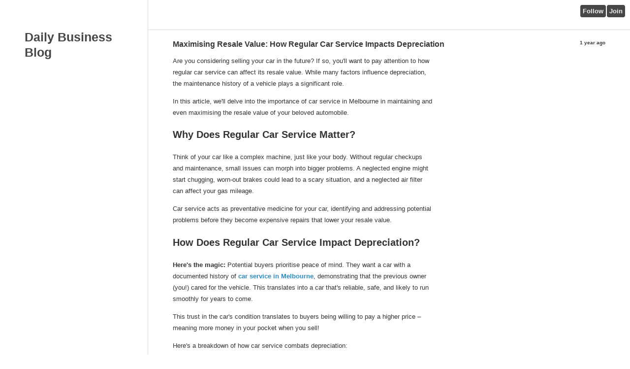

--- FILE ---
content_type: text/html; charset=UTF-8
request_url: https://baileypowell.authpad.com/maximising-resale-value-how-regular-car-service-impacts-depreciation
body_size: 3656
content:
<!DOCTYPE html>
<html>
<head>
  <meta charset="utf-8">
  <meta http-equiv="X-UA-Compatible" content="IE=edge">
  <meta property="og:title" content="Maximising Resale Value: How Regular Car Service Impacts Depreciation - Daily Business Blog" />
  <meta property="og:url" content="http://baileypowell.authpad.com/maximising-resale-value-how-regular-car-service-impacts-depreciation" />
  <meta property="og:site_name" content="Authpad" />
  <meta property="og:description" content="BaileyPowell blog. Are you considering selling your car in the future? If so, you'll want to pay attention to how regular car service can affect its resale value. While many factors influence depreciation, the maintenance history of a vehicle plays a significant role.  I..." />
  <meta name="meta_name" content="meta_content" />
    
  <meta name="description" content="BaileyPowell blog. Are you considering selling your car in the future? If so, you'll want to pay attention to how regular car service can affect its resale value. While many factors influence depreciation, the maintenance history of a vehicle plays a significant role.  I..." />  

  <title>Maximising Resale Value: How Regular Car Service Impacts Depreciation - Daily Business Blog</title>

  <link rel="shortcut icon" type="images/x-icon" href="//s3.amazonaws.com/authpad/fbb7a04be4fe00eee1fa31510c817b21.ico" />
  <link rel="shortcut icon" type="image/x-icon"  href="//s3.amazonaws.com/authpad/fbb7a04be4fe00eee1fa31510c817b21.ico">
  <link rel="stylesheet" type="text/css" href="/themes/settle.css" />
  
  <script type="text/javascript" src="//s3.amazonaws.com/authpad/509cf8844917a35eb1a5059c0b18e9bc.js"></script>
  <script type="text/javascript">
    var handle = {};
     
  </script>  

  <script type="text/javascript" src="//s3.amazonaws.com/authpad/25bddac739b1404a925cd5cc44a4fd6d.js"></script>
  

  <script async src="https://www.googletagmanager.com/gtag/js?id=G-3SGSTZ22LX"></script>
  <script>
    window.dataLayer = window.dataLayer || [];
    function gtag(){dataLayer.push(arguments);}
    gtag('js', new Date());

    gtag('config', 'G-3SGSTZ22LX');
  </script>

</head>

<body>

<div class="wrap">
    
  <script type="text/javascript">
  $(document).ready(function(){
      $(".pad-meta").fadeIn('slow');
  });
  </script>
  
<div class="actions">
  <a href="/login?next=/follow">Follow</a>
  <a href="http://authpad.com/join">Join</a>
  <div class="clear"></div>
</div>
  
  <div class="top less fixed">
      <div class="header">
          <h1 class="logo"><a href="/">Daily Business Blog</a></h1>
          <div class="navwrap">
            <ul class="nav"> 
            
            </ul><!--/ nav /-->
            <div class="clear"></div>
          </div><!--/ navwrap /-->
      </div><!--/ header /-->
  </div><!--/ top /-->

  <div class="middle fixed">
    <div class="pad">
        
        
        <div class="main">
        
          <div class="content">
                        <h2 class="title table full">
              <a class="td" href="/maximising-resale-value-how-regular-car-service-impacts-depreciation">Maximising Resale Value: How Regular Car Service Impacts Depreciation</a>
              <span class="td time"><a href="/maximising-resale-value-how-regular-car-service-impacts-depreciation">1 year ago</a></span>
            </h2>
            <div class="post">
              <p >Are you considering selling your car in the future? If so, you'll want to pay attention to how regular car service can affect its resale value. While many factors influence depreciation, the maintenance history of a vehicle plays a significant role.</p>

<p >In this article, we'll delve into the importance of car service in Melbourne in maintaining and even maximising the resale value of your beloved automobile.</p>

<h2 >Why Does Regular Car Service Matter?</h2>

<p >Think of your car like a complex machine, just like your body. Without regular checkups and maintenance, small issues can morph into bigger problems. A neglected engine might start chugging, worn-out brakes could lead to a scary situation, and a neglected air filter can affect your gas mileage.</p>

<p >Car service acts as preventative medicine for your car, identifying and addressing potential problems before they become expensive repairs that lower your resale value.</p>

<h2 >How Does Regular Car Service Impact Depreciation?</h2>

<p ><strong>Here's the magic:</strong> Potential buyers prioritise peace of mind. They want a car with a documented history of <strong><a title="car service in Melbourne" href="https://www.harrisonsuzuki.com.au/" target="_blank">car service in Melbourne</a></strong>, demonstrating that the previous owner (you!) cared for the vehicle. This translates into a car that's reliable, safe, and likely to run smoothly for years to come.</p>

<p >This trust in the car's condition translates to buyers being willing to pay a higher price – meaning more money in your pocket when you sell!</p>

<p >Here's a breakdown of how car service combats depreciation:</p>

<p ><strong>Prevents costly repairs:</strong> Regular maintenance catches minor issues before they snowball into major repairs. This not only saves you money in the long run, but it also prevents potential buyers from being spooked by the possibility of hidden problems.</p>

<p ><strong>Extends the lifespan of your car:</strong> By taking good care of your car, you're essentially extending its usable life. This means it will stay in good condition for longer, meaning it depreciates at a slower rate.</p>

<p ><strong>Improves performance and fuel efficiency:</strong> Regularly serviced cars run smoother, have better gas mileage, and emit fewer emissions. This translates into a more enjoyable driving experience for you and a more attractive proposition for potential buyers.</p>

<p ><img title="Car Service in Melbourne" src="https://autovipe.com/wp-content/uploads/2017/08/right-auto-repair-shop-to-get-your-car-fixed.jpg" alt="Car Service in Melbourne" width="100%" /></p>

<h2 >Building Trust with a Car Service History</h2>

<p >When it comes to selling your car, a documented history of car service is like a golden ticket. It builds trust with potential buyers by demonstrating your commitment to maintaining the vehicle. This service history can be a simple binder filled with receipts or a digital record kept by your mechanic.</p>

<p >Here's what potential buyers typically look for in a car service history:</p>

<p ><strong>Timely oil changes and filter replacements:</strong> These are crucial for keeping your engine lubricated and clean.</p>

<p ><strong>Regular inspections:</strong> Following the manufacturer's recommended service schedule for inspections ensures all parts are functioning properly.</p>

<p ><strong>Repairs documented:</strong> Keeping receipts for any repairs shows that you've addressed any problems promptly.</p>

<h2 >Beyond the Basics: Keeping Your Car Looking Sharp</h2>

<p >While a thorough car service in Melbourne is paramount, don't neglect the car's exterior and interior. A clean, well-maintained car makes a positive first impression on potential buyers. Here are some simple tips:</p>

<p ><strong>Regular washes and waxes:</strong> Protect your car's paint job and keep it looking shiny.<br />Vacuuming and interior detailing: A clean and tidy interior shows that you've taken care of the car.</p>

<p ><strong>Minor touch-ups:</strong> Address any small scratches or dents to improve the car's overall appearance.</p>

<h3 >Conclusion</h3>

<p >The impact of car service on depreciation cannot be overstated. It's not just about keeping your car running smoothly; it's about safeguarding its value and ensuring a lucrative resale down the line. So, don't overlook the importance of regular car service—your wallet and future buyers will thank you for it.</p>

<p >Next time you're due for a car service in Melbourne, remember: you're not just maintaining a vehicle; you're safeguarding an investment.</p>
            </div>
                      </div><!--/ content /-->
            
          <div class="meta">
              <div class="table full">
                  <div class="td">
                      <ul>
                          <li><a href="/maximising-resale-value-how-regular-car-service-impacts-depreciation#disqus_thread"> Comment</a></li>
                          <li><a href="/maximising-resale-value-how-regular-car-service-impacts-depreciation" class="views">212<span> views</span></a></li>
                      </ul>
                      <div class="clear"></div>
                  </div>
                  <div class="td" align="right">
                    <like></like>
                  </div>
              </div><!--/ table full /-->
          </div><!--/ meta /-->


          <div id="disqus_thread"></div>
          <script type="text/javascript">
              var disqus_shortname = 'authpad';
              (function() {
                  var dsq = document.createElement('script'); dsq.type = 'text/javascript'; dsq.async = true;
                  dsq.src = 'http://' + disqus_shortname + '.disqus.com/embed.js';
                  (document.getElementsByTagName('head')[0] || document.getElementsByTagName('body')[0]).appendChild(dsq);
              })();
          </script>
      </div><!--/ main /-->
 
    </div><!--/ pad /-->

</div><!--/ middle /-->

<script type="text/javascript">
    var disqus_shortname = 'authpad';
    (function () {
        var s = document.createElement('script'); s.async = true;
        s.type = 'text/javascript';
        s.src = 'http://' + disqus_shortname + '.disqus.com/count.js';
        (document.getElementsByTagName('HEAD')[0] || document.getElementsByTagName('BODY')[0]).appendChild(s);
    }());
</script>

</div> 

<script defer src="https://static.cloudflareinsights.com/beacon.min.js/vcd15cbe7772f49c399c6a5babf22c1241717689176015" integrity="sha512-ZpsOmlRQV6y907TI0dKBHq9Md29nnaEIPlkf84rnaERnq6zvWvPUqr2ft8M1aS28oN72PdrCzSjY4U6VaAw1EQ==" data-cf-beacon='{"version":"2024.11.0","token":"3e3e40263a544964a055a97ec3ded5cc","r":1,"server_timing":{"name":{"cfCacheStatus":true,"cfEdge":true,"cfExtPri":true,"cfL4":true,"cfOrigin":true,"cfSpeedBrain":true},"location_startswith":null}}' crossorigin="anonymous"></script>
</body>
</html>

--- FILE ---
content_type: text/css;charset=UTF-8
request_url: https://baileypowell.authpad.com/themes/settle.css
body_size: 1207
content:
/**
 * Authpad Theme: Settle
 **/
 html, body { height:100%; }
 body { font-family:verdana, arial, sans-serif; font-size:13px; margin:0; padding: 0; }
    a { color:#127BB7; -ms-filter:"progid:DXImageTransform.Microsoft.Alpha(Opacity=90)";filter:alpha(opacity=0.9);-moz-opacity:0.9;-khtml-opacity:0.9;opacity:0.9; text-decoration:none; }
    a:hover { text-decoration:underline; }
 
.clear { clear:both;  }
.left  { float:left;  }
.right { float:right; }
.full  { width:100%;  }

.table     { display:table; }
.table .td { display:table-cell; }
 
.wrap     { display:table; width:100%; height:100%; }
.top      { width:300px; vertical-align:top; }
.fixed    { display:table-cell; }
.top.less { margin:0 0 10px; }
.middle   { border-left:1px solid #ddd; padding:50px 0 0; }
.bottom   { }
.hide     { display:none;}

.fixed .header  {  }
.header         { padding:50px; }
.logo           { margin:0; padding:10px 0; }
.logo a         { font-size:25px; color:#333; }
.logo a:hover   { text-decoration:none; }
.navwrap        { }
.nav            { margin:0; padding:0; list-style:none;  }
.nav li         { padding:0 20px 5px 0; }
.nav li a       { display:table; font-size:14px; border-bottom:3px solid #e2e2e2; padding:5px 10px; }
.nav li a:hover { text-decoration:none; border-bottom-color: #bbb; }

.button       { color:#999; padding:5px; border-radius:15px;-webkit-border-radius:15px;-moz-border-radius:15px; border:2px solid #ddd; }
.button:hover { border-color:#aaa; text-decoration:none; }
.more         { padding:5px 20px;}
.page         { padding:0 0 20px;}

.pad     { margin:10px 0 40px; padding:0 50px; border-top:1px solid #ddd; }
.main    { }
.content { padding:20px 0; }
.post    { font-size:13px; line-height:1.8; color:#333; width:60%; }
.title   { margin:0 0 5px;}
.title a { color:#222; font-size:16px; }

.title a:hover  { text-decoration:none; color:#777; }
.title .time    { font-size:10px; vertical-align:top; }
.title .time a  { font-size:10px; }




.meta               { margin:10px 0 0;}
.meta ul            { margin:0; padding:0; list-style:none; }
.meta ul li         { float:left; }
.meta ul li a       { display:block; padding:5px; margin:0 2px 0 0; border-bottom:1px solid #ccc; color:#777; font-size:12px; font-weight:bold; }
.meta ul li a:hover { text-decoration:none; background:#eee; }
.metaleft           { padding:20px 0 0; }
.metaleft .time     { font-size:14px; }
.metaleft .time a   { color:#555; }
.metaleft .time a:hover { color:#777; text-decoration:none; }
.time               { }
.td.time            { text-align:right;}

.views span         { display:none;}
.views:hover span   { display:inline;}

#disqus_thread { margin:20px 0 0; }

@media (max-width: 900px){
  .top    { width:auto; }
  .fixed  { display:block; }
  .fixed .header{position:relative; }
  .middle { padding:10px 0 0; }
  .header { padding:10px 50px; }
  .post   { width:90%; }
}
.actions         { position:absolute; right:10px; top:10px; }
.actions a       { color:#eee; font:bold 13px arial; text-shadow:none; padding:5px; float:left; background:#333; margin:0 0 0 2px; border-radius:4px;-webkit-border-radius:4px;-moz-border-radius:4px; }
.actions a:hover { text-decoration:none; }
.actions a.first { border-radius:4px 0 0 4px;-webkit-border-radius:4px 0 0 4px;-moz-border-radius:4px 0 0 4px; }
.actions a.last  { border-radius:0 4px 4px 0;-webkit-border-radius:0 4px 4px 0;-moz-border-radius:0 4px 4px 0; }
.table .td { vertical-align:top; }
 pre { white-space:pre-wrap; white-space:-moz-pre-wrap; white-space:-pre-wrap; white-space:-o-pre-wrap; word-wrap: break-word; }
